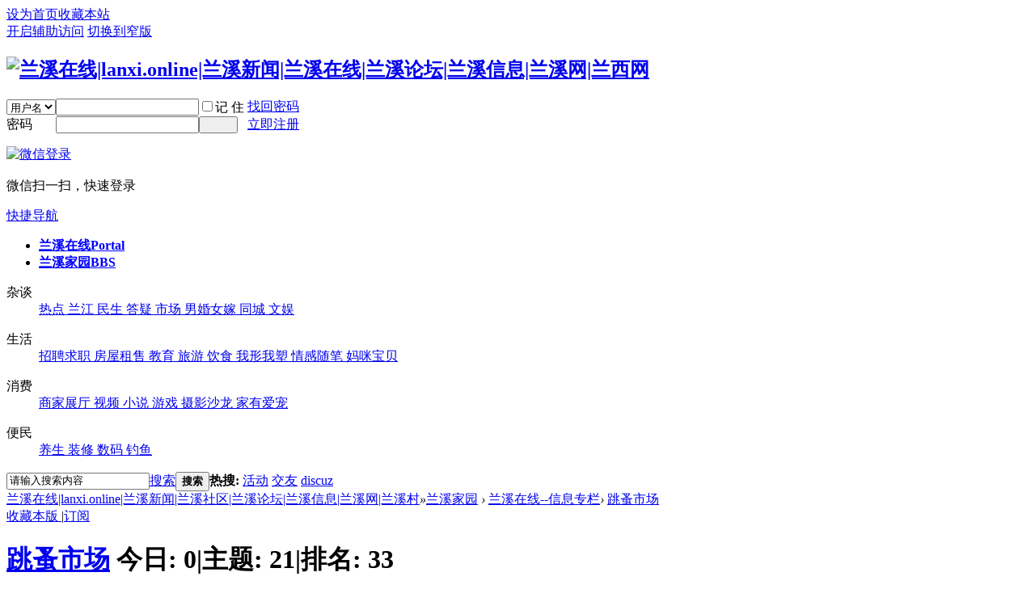

--- FILE ---
content_type: text/html; charset=utf-8
request_url: http://lanxi520.com/forum.php?mod=forumdisplay&fid=44&filter=sortid&sortid=11&searchsort=1&tzbbly_17_55=all&tzbblb_17_55=3&zpszqy_7_55=2&page=1
body_size: 13203
content:
<!DOCTYPE html PUBLIC "-//W3C//DTD XHTML 1.0 Transitional//EN" "http://www.w3.org/TR/xhtml1/DTD/xhtml1-transitional.dtd">
<html xmlns="http://www.w3.org/1999/xhtml">
<head>
<meta http-equiv="Content-Type" content="text/html; charset=utf-8" />
<title>兰溪二手市场，兰溪信息港 -  Powered by Discuz!</title>

<meta name="keywords" content="兰溪二手市场,兰溪跳蚤市场兰溪二手货品,兰溪二手家电" />
<meta name="description" content="兰溪二手市场,兰溪跳蚤市场,兰溪二手货品,兰溪二手家电 " />
<meta name="generator" content="Discuz! X3.4" />
<meta name="author" content="Discuz! Team and Comsenz UI Team" />
<meta name="copyright" content="2001-2017 Comsenz Inc." />
<meta name="MSSmartTagsPreventParsing" content="True" />
<meta http-equiv="MSThemeCompatible" content="Yes" />
<base href="http://lanxi520.com/" /><link rel="stylesheet" type="text/css" href="data/cache/style_8_common.css?BKG" /><link rel="stylesheet" type="text/css" href="data/cache/style_8_forum_forumdisplay.css?BKG" /><script type="text/javascript">var STYLEID = '8', STATICURL = 'static/', IMGDIR = 'template/comiis_snx3deyi/img', VERHASH = 'BKG', charset = 'utf-8', discuz_uid = '0', cookiepre = '6goi_2132_', cookiedomain = '', cookiepath = '/', showusercard = '1', attackevasive = '0', disallowfloat = 'newthread', creditnotice = '1|威望|,2|金钱|,3|贡献|', defaultstyle = '', REPORTURL = 'aHR0cDovL2xhbnhpNTIwLmNvbS9mb3J1bS5waHA/bW9kPWZvcnVtZGlzcGxheSZmaWQ9NDQmZmlsdGVyPXNvcnRpZCZzb3J0aWQ9MTEmc2VhcmNoc29ydD0xJnR6YmJseV8xN181NT1hbGwmdHpiYmxiXzE3XzU1PTMmenBzenF5XzdfNTU9MiZwYWdlPTE=', SITEURL = 'http://lanxi520.com/', JSPATH = 'static/js/', CSSPATH = 'data/cache/style_', DYNAMICURL = '';</script>
<script src="static/js/common.js?BKG" type="text/javascript"></script>
<meta name="application-name" content="兰溪在线|lanxi.online|兰溪新闻|兰溪社区|兰溪论坛|兰溪信息|兰溪网|兰溪村" />
<meta name="msapplication-tooltip" content="兰溪在线|lanxi.online|兰溪新闻|兰溪社区|兰溪论坛|兰溪信息|兰溪网|兰溪村" />
<meta name="msapplication-task" content="name=兰溪在线;action-uri=http://lanxi520.com/portal.php;icon-uri=http://lanxi520.com/template/comiis_snx3deyi/img/portal.ico" /><meta name="msapplication-task" content="name=兰溪家园;action-uri=http://lanxi520.com/forum.php;icon-uri=http://lanxi520.com/template/comiis_snx3deyi/img/bbs.ico" />
<meta name="msapplication-task" content="name=动态;action-uri=http://lanxi520.com/home.php;icon-uri=http://lanxi520.com/template/comiis_snx3deyi/img/home.ico" /><link rel="archives" title="兰溪在线|lanxi.online|兰溪新闻|兰溪社区|兰溪论坛|兰溪信息|兰溪网|兰溪村" href="http://lanxi520.com/archiver/" />
<link rel="alternate" type="application/rss+xml" title="兰溪在线|lanxi.online|兰溪新闻|兰溪社区|兰溪论坛|兰溪信息|兰溪网|兰溪村 - 兰溪二手市场，兰溪信息港" href="http://lanxi520.com/forum.php?mod=rss&fid=44&amp;auth=0" />
<link rel="stylesheet" id="css_widthauto" type="text/css" href="data/cache/style_8_widthauto.css?BKG" />
<script type="text/javascript">HTMLNODE.className += ' widthauto'</script>
<script src="static/js/forum.js?BKG" type="text/javascript"></script>
</head>

<body id="nv_forum" class="pg_forumdisplay" onkeydown="if(event.keyCode==27) return false;">
<div id="append_parent"></div><div id="ajaxwaitid"></div>
<div id="toptb" class="cl comiis_toptb">
<div class="wp">
<div class="z"><a href="javascript:;"  onclick="setHomepage('http://www.lanxi.online/');">设为首页</a><a href="http://www.lanxi.online/"  onclick="addFavorite(this.href, '兰溪在线|lanxi.online|兰溪新闻|兰溪社区|兰溪论坛|兰溪信息|兰溪网|兰溪村');return false;">收藏本站</a></div>
<div class="y">
<a id="switchblind" href="javascript:;" onclick="toggleBlind(this)" title="开启辅助访问" class="switchblind">开启辅助访问</a>
<a href="javascript:;" id="switchwidth" onclick="widthauto(this)" title="切换到窄版" class="switchwidth">切换到窄版</a>
</div>
</div>
</div>

<div id="hd">
<div class="wp vjem">
<div class="hdc cl"><h2><a href="./" title="兰溪在线|lanxi.online|兰溪新闻|兰溪社区|兰溪论坛|兰溪信息|兰溪网|兰溪村"><img src="template/comiis_snx3deyi/img/logo.png" alt="兰溪在线|lanxi.online|兰溪新闻|兰溪在线|兰溪论坛|兰溪信息|兰溪网|兰西网" border="0" /></a></h2><script src="static/js/logging.js?BKG" type="text/javascript"></script>
<form method="post" autocomplete="off" id="lsform" action="member.php?mod=logging&amp;action=login&amp;loginsubmit=yes&amp;infloat=yes&amp;lssubmit=yes" onsubmit="return lsSubmit();">
<div class="fastlg cl">
<span id="return_ls" style="display:none"></span>
<div class="y pns">
<table cellspacing="0" cellpadding="0">
<tr>
<td>
<span class="ftid">
<select name="fastloginfield" id="ls_fastloginfield" width="40" tabindex="900">
<option value="username">用户名</option>
<option value="email">Email</option>
</select>
</span>
<script type="text/javascript">simulateSelect('ls_fastloginfield')</script>
</td>
<td><input type="text" name="username" id="ls_username" autocomplete="off" class="px vm" tabindex="901" /></td>
<td class="fastlg_l"><label for="ls_cookietime"><input type="checkbox" name="cookietime" id="ls_cookietime" class="pc" value="2592000" tabindex="903" />记 住</label></td>
<td>&nbsp;<a href="javascript:;" onclick="showWindow('login', 'member.php?mod=logging&action=login&viewlostpw=1')">找回密码</a></td>
</tr>
<tr>
<td><label for="ls_password" class="z psw_w">密码</label></td>
<td><input type="password" name="password" id="ls_password" class="px vm" autocomplete="off" tabindex="902" /></td>
<td class="fastlg_l"><button type="submit" class="pn vm comiis_dlan" tabindex="904" style="width: 48px;"><em>&nbsp;&nbsp;&nbsp;&nbsp;</em></button></td>
<td>&nbsp;<a href="member.php?mod=register" class="xi2">立即注册</a></td>
</tr>
</table>
<input type="hidden" name="quickforward" value="yes" />
<input type="hidden" name="handlekey" value="ls" />
</div>

<div class="fastlg_fm nxzk y" style="margin-right:10px;padding-right:10px">
<p><a href="plugin.php?id=comiis_weixin&amp;mod=wxlogin&amp;inajax=1" onclick="showWindow('comiis_wxlogin', this.href, 'get', 0);"><img src="source/plugin/comiis_weixin/style/wechat_login.png" alt="微信登录" class="vm"></a></p>
<p class="hm xg1" style="padding-top:2px;">微信扫一扫，快速登录</p>
</div>
</div>
</form>

</div>
<div style="clear:both;"></div>
<div id="nv" class="comiis_nv">
<a href="javascript:;" id="qmenu" onmouseover="delayShow(this, function () {showMenu({'ctrlid':'qmenu','pos':'34!','ctrlclass':'a','duration':2});showForummenu(44);})">快捷导航</a>
<ul><li id="mn_portal" ><a href="portal.php" hidefocus="true" title="Portal"   style="font-weight: bold;color: blue">兰溪在线<span>Portal</span></a></li><li class="a" id="mn_forum" ><a href="forum.php" hidefocus="true" title="BBS"   style="font-weight: bold;color: blue">兰溪家园<span>BBS</span></a></li></ul>
</div>
<div id="mu" class="cl">
</div>
<div id="colNav">
  <div class="colNav cf">
<dl class="navTalk">
  <dt>杂谈</dt>
  <dd><a 
  href="forum-2-1.html" target="_blank"><span>热点</span> </a><a 
  href="forum-41-1.html" target="_blank"><span>兰江</span> </a><a 
  href="forum-42-1.html" target="_blank"><span>民生</span> </a><a 
  href="forum-43-1.html" target="_blank"><span>答疑</span> </a><a 
  href="forum-44-1.html" target="_blank"><span>市场</span> </a><a 
  href="forum-48-1.html" target="_blank"><span>男婚女嫁</span> </a><a 
  href="forum-50-1.html" target="_blank"><span>同城</span> </a><a 
  href="forum-53-1.html" target="_blank"><span>文娱</span></a> </dd>
</dl>
<dl class="navShopping">
  <dt>生活</dt>
  <dd><a 
  href="forum-45-1.html" target="_blank"><span>招聘求职</span> </a><a 
  href="forum-46-1.html" target="_blank"><span>房屋租售</span> </a><a 
  href="forum-57-1.html" target="_blank"><span>教育</span> </a><a 
  href="forum-56-1.html" target="_blank"><span>旅游</span> </a><a 
  href="forum-54-1.html" target="_blank"><span>饮食</span> </a><a 
  href="forum-52-1.html" target="_blank"><span>我形我塑</span> </a><a 
  href="forum-51-1.html" target="_blank"><span>情感随笔</span> </a><a 
  href="forum-55-1.html" target="_blank"><span>妈咪宝贝</span></a> </dd>
</dl>
<dl class="navLife">
  <dt>消费</dt>
  <dd><a 
  href="forum-47-1.html" target="_blank"><span>商家展厅</span> </a><a 
  href="forum-61-1.html" target="_blank"><span>视频</span> </a><a 
  href="forum-62-1.html" target="_blank"><span>小说</span> </a><a 
  href="forum-63-1.html" target="_blank"><span>游戏</span> </a><a 
  href="forum-64-1.html" target="_blank"><span>摄影沙龙</span> </a><a 
  href="forum-65-1.html" target="_blank"><span>家有爱宠</span> </a> </dd>
</dl>
<dl class="navService">
  <dt>便民</dt>
  <dd><a 
  href="forum-49-1.html" target="_blank"><span>养生</span> </a><a 
  href="forum-58-1.html" target="_blank"><span>装修</span> </a><a 
  href="forum-59-1.html" target="_blank"><span>数码</span> </a><a 
  href="forum-66-1.html" target="_blank"><span>钓鱼</span> </a>
  </dd>
</dl>
  </div>
</div>
<div style="clear:both;"></div><div id="scbar" class="cl">
<form id="scbar_form" method="post" autocomplete="off" onsubmit="searchFocus($('scbar_txt'))" action="search.php?searchsubmit=yes" target="_blank">
<input type="hidden" name="mod" id="scbar_mod" value="search" />
<input type="hidden" name="formhash" value="09e8582d" />
<input type="hidden" name="srchtype" value="title" />
<input type="hidden" name="srhfid" value="44" />
<input type="hidden" name="srhlocality" value="forum::forumdisplay" />
<table cellspacing="0" cellpadding="0">
<tr>
<td class="scbar_icon_td"></td>
<td class="scbar_txt_td"><input type="text" name="srchtxt" id="scbar_txt" value="请输入搜索内容" autocomplete="off" x-webkit-speech speech /></td>
<td class="scbar_type_td"><a href="javascript:;" id="scbar_type" class="xg1" onclick="showMenu(this.id)" hidefocus="true">搜索</a></td>
<td class="scbar_btn_td"><button type="submit" name="searchsubmit" id="scbar_btn" sc="1" class="pn pnc" value="true"><strong class="xi2">搜索</strong></button></td>
<td class="scbar_hot_td">
<div id="scbar_hot">
<strong class="xw1">热搜: </strong>

<a href="search.php?mod=forum&amp;srchtxt=%E6%B4%BB%E5%8A%A8&amp;formhash=09e8582d&amp;searchsubmit=true&amp;source=hotsearch" target="_blank" class="xi2" sc="1">活动</a>



<a href="search.php?mod=forum&amp;srchtxt=%E4%BA%A4%E5%8F%8B&amp;formhash=09e8582d&amp;searchsubmit=true&amp;source=hotsearch" target="_blank" class="xi2" sc="1">交友</a>



<a href="search.php?mod=forum&amp;srchtxt=discuz&amp;formhash=09e8582d&amp;searchsubmit=true&amp;source=hotsearch" target="_blank" class="xi2" sc="1">discuz</a>

</div>
</td>
</tr>
</table>
</form>
</div>
<ul id="scbar_type_menu" class="p_pop" style="display: none;"><li><a href="javascript:;" rel="curforum" fid="44" >本版</a></li><li><a href="javascript:;" rel="article">文章</a></li><li><a href="javascript:;" rel="forum" class="curtype">帖子</a></li><li><a href="javascript:;" rel="user">用户</a></li></ul>
<script type="text/javascript">
initSearchmenu('scbar', '');
</script>
</div>
</div>

<link rel="stylesheet" type="text/css" href="template/comiis_app/comiis/comiis_flxx/comiis_pcflxx.css" />
<script>
(function(){
    var bp = document.createElement('script');
    var curProtocol = window.location.protocol.split(':')[0];
    if (curProtocol === 'https') {
        bp.src = 'https://zz.bdstatic.com/linksubmit/push.js';        
    }
    else {
        bp.src = 'http://push.zhanzhang.baidu.com/push.js';
    }
    var s = document.getElementsByTagName("script")[0];
    s.parentNode.insertBefore(bp, s);
})();
</script>

<div id="wp" class="wp">
<style id="diy_style" type="text/css"></style>
<!--[diy=diynavtop]--><div id="diynavtop" class="area"></div><!--[/diy]-->
<div id="pt" class="bm cl">
<div class="z">
<a href="./" class="nvhm" title="首页">兰溪在线|lanxi.online|兰溪新闻|兰溪社区|兰溪论坛|兰溪信息|兰溪网|兰溪村</a><em>&raquo;</em><a href="forum.php">兰溪家园</a> <em>&rsaquo;</em> <a href="forum.php?gid=36">兰溪在线--信息专栏</a><em>&rsaquo;</em> <a href="forum-44-1.html">跳蚤市场</a></div>
</div><div class="wp">
<!--[diy=diy1]--><div id="diy1" class="area"></div><!--[/diy]-->
</div>
<div class="boardnavl">
<DIV class="comiis_width">
<DIV class="comiis_rk">
<DIV class="comiis_lp">
<div id="ct" class="wp cl xilm">
<div class="mn">
<div class="bm bml pbn">
<div class="bm_h cl">
<span class="y">
<a href="home.php?mod=spacecp&amp;ac=favorite&amp;type=forum&amp;id=44&amp;handlekey=favoriteforum" id="a_favorite" class="fa_fav" onclick="showWindow(this.id, this.href, 'get', 0);">收藏本版 <strong class="xi1" id="number_favorite"  style="display:none;">(<span id="number_favorite_num">0</span>)</strong></a>
<span class="pipe">|</span><a href="forum.php?mod=rss&amp;fid=44&amp;auth=0" class="fa_rss" target="_blank" title="RSS">订阅</a></span>
<h1 class="xs2">
<a href="forum-44-1.html">跳蚤市场</a>
<span class="xs1 xw0 i">今日: <strong class="xi1">0</strong><span class="pipe">|</span>主题: <strong class="xi1">21</strong><span class="pipe">|</span>排名: <strong class="xi1" title="上次排名:33">33</strong><b class="ico_increase">&nbsp;</b></span></h1>
</div>
</div>
<div class="drag">
<!--[diy=diy4]--><div id="diy4" class="area"></div><!--[/diy]-->
</div>
<div id="pgt" class="bm bw0 pgs cl">
<span id="fd_page_top"></span>
<span class="pgb y"  ><a href="forum.php">返&nbsp;回</a></span>
<a href="javascript:;" id="newspecial" onmouseover="$('newspecial').id = 'newspecialtmp';this.id = 'newspecial';showMenu({'ctrlid':this.id})" onclick="location.href='forum.php?mod=post&action=newthread&fid=44';return false;" title="发新帖"><img src="template/comiis_snx3deyi/img/pn_post.png" alt="发新帖" /></a></div>
<ul id="thread_types" class="ttp bm cl">
<li id="ttp_all" ><a href="forum.php?mod=forumdisplay&amp;fid=44&amp;filter=sortall&amp;sortall=1">全部</a></li>
<li class="xw1 a"><a href="forum-44-1.html">跳蚤市场<span class="xg1 num">1</span></a></li>
</ul>
<script type="text/javascript">showTypes('thread_types');</script>
<div id="threadlist" class="tl bm bmw">
<script type="text/javascript">
var forum_optionlist = '<?xml version="1.0" encoding="utf-8"?><forum_optionlist><s106><stitle>宝贝图片</stitle><stype>image</stype><sunit></sunit><sidentifier>tzbbtp_17_55</sidentifier><sdescription></sdescription><spermprompt></spermprompt><srequired>1</srequired><sunchangeable>0</sunchangeable><ssearch>0</ssearch><ssubjectshow>1</ssubjectshow><sexpiration>0</sexpiration><sprotect>false</sprotect><smaxwidth>0</smaxwidth><smaxheight>0</smaxheight><sinputsize></sinputsize><schoices></schoices></s106><s110><stitle>宝贝类别</stitle><stype>select</stype><sunit></sunit><sidentifier>tzbblb_17_55</sidentifier><sdescription></sdescription><spermprompt></spermprompt><srequired>1</srequired><sunchangeable>0</sunchangeable><ssearch>2</ssearch><ssubjectshow>1</ssubjectshow><sexpiration>0</sexpiration><sprotect><susergroup></susergroup><sverify></sverify></sprotect><schoices><s1><scontent>手机及配件</scontent><sfoptionid>0</sfoptionid><scount>1</scount><slevel>1</slevel><soptionid>1</soptionid></s1><s2><scontent>手机号码</scontent><sfoptionid>0</sfoptionid><scount>1</scount><slevel>1</slevel><soptionid>2</soptionid></s2><s3><scontent>电脑转让</scontent><sfoptionid>0</sfoptionid><scount>1</scount><slevel>1</slevel><soptionid>3</soptionid></s3><s4><scontent>数码产品</scontent><sfoptionid>0</sfoptionid><scount>1</scount><slevel>1</slevel><soptionid>4</soptionid></s4><s5><scontent>家具</scontent><sfoptionid>0</sfoptionid><scount>1</scount><slevel>1</slevel><soptionid>5</soptionid></s5><s6><scontent>家用电器</scontent><sfoptionid>0</sfoptionid><scount>1</scount><slevel>1</slevel><soptionid>6</soptionid></s6><s7><scontent>日常用品</scontent><sfoptionid>0</sfoptionid><scount>1</scount><slevel>1</slevel><soptionid>7</soptionid></s7><s8><scontent>办公经营设备</scontent><sfoptionid>0</sfoptionid><scount>1</scount><slevel>1</slevel><soptionid>8</soptionid></s8><s9><scontent>收藏品/工艺品</scontent><sfoptionid>0</sfoptionid><scount>1</scount><slevel>1</slevel><soptionid>9</soptionid></s9><s10><scontent>服装/配饰/鞋包</scontent><sfoptionid>0</sfoptionid><scount>1</scount><slevel>1</slevel><soptionid>10</soptionid></s10><s11><scontent>母婴/玩具</scontent><sfoptionid>0</sfoptionid><scount>1</scount><slevel>1</slevel><soptionid>11</soptionid></s11><s12><scontent>运动/图书/乐器</scontent><sfoptionid>0</sfoptionid><scount>1</scount><slevel>1</slevel><soptionid>12</soptionid></s12><s13><scontent>门票</scontent><sfoptionid>0</sfoptionid><scount>1</scount><slevel>1</slevel><soptionid>13</soptionid></s13><s14><scontent>卡券</scontent><sfoptionid>0</sfoptionid><scount>1</scount><slevel>1</slevel><soptionid>14</soptionid></s14><s15><scontent>工业设备</scontent><sfoptionid>0</sfoptionid><scount>1</scount><slevel>1</slevel><soptionid>15</soptionid></s15><s16><scontent>物品回收</scontent><sfoptionid>0</sfoptionid><scount>1</scount><slevel>1</slevel><soptionid>16</soptionid></s16><s17><scontent>设备租赁</scontent><sfoptionid>0</sfoptionid><scount>1</scount><slevel>1</slevel><soptionid>17</soptionid></s17></schoices><sinputsize>108</sinputsize></s110><s109><stitle>宝贝价格</stitle><stype>text</stype><sunit>元</sunit><sidentifier>tzbbjg_17_55</sidentifier><sdescription></sdescription><spermprompt></spermprompt><srequired>1</srequired><sunchangeable>0</sunchangeable><ssearch>0</ssearch><ssubjectshow>1</ssubjectshow><sexpiration>0</sexpiration><sprotect><sstatus>0</sstatus><susergroup></susergroup><sverify></sverify></sprotect><smaxlength>0</smaxlength><sinputsize></sinputsize><sdefaultvalue>请输入数字，如：1000</sdefaultvalue><sprofile></sprofile><schoices></schoices></s109><s108><stitle>宝贝成色</stitle><stype>select</stype><sunit></sunit><sidentifier>tzbbcs_17_55</sidentifier><sdescription></sdescription><spermprompt></spermprompt><srequired>1</srequired><sunchangeable>0</sunchangeable><ssearch>2</ssearch><ssubjectshow>1</ssubjectshow><sexpiration>0</sexpiration><sprotect><susergroup></susergroup><sverify></sverify></sprotect><schoices><s1><scontent>全新</scontent><sfoptionid>0</sfoptionid><scount>1</scount><slevel>1</slevel><soptionid>1</soptionid></s1><s2><scontent>95成新</scontent><sfoptionid>0</sfoptionid><scount>1</scount><slevel>1</slevel><soptionid>2</soptionid></s2><s3><scontent>9成新</scontent><sfoptionid>0</sfoptionid><scount>1</scount><slevel>1</slevel><soptionid>3</soptionid></s3><s4><scontent>85成新</scontent><sfoptionid>0</sfoptionid><scount>1</scount><slevel>1</slevel><soptionid>4</soptionid></s4><s5><scontent>8成新</scontent><sfoptionid>0</sfoptionid><scount>1</scount><slevel>1</slevel><soptionid>5</soptionid></s5><s6><scontent>75成新</scontent><sfoptionid>0</sfoptionid><scount>1</scount><slevel>1</slevel><soptionid>6</soptionid></s6><s7><scontent>7成新以下</scontent><sfoptionid>0</sfoptionid><scount>1</scount><slevel>1</slevel><soptionid>7</soptionid></s7></schoices><sinputsize>108</sinputsize></s108><s104><stitle>宝贝来源</stitle><stype>select</stype><sunit></sunit><sidentifier>tzbbly_17_55</sidentifier><sdescription></sdescription><spermprompt></spermprompt><srequired>1</srequired><sunchangeable>0</sunchangeable><ssearch>2</ssearch><ssubjectshow>1</ssubjectshow><sexpiration>0</sexpiration><sprotect><susergroup></susergroup><sverify></sverify></sprotect><schoices><s1><scontent>个人</scontent><sfoptionid>0</sfoptionid><scount>1</scount><slevel>1</slevel><soptionid>1</soptionid></s1><s2><scontent>商家</scontent><sfoptionid>0</sfoptionid><scount>1</scount><slevel>1</slevel><soptionid>2</soptionid></s2></schoices><sinputsize>108</sinputsize></s104><s105><stitle>交易方式</stitle><stype>select</stype><sunit></sunit><sidentifier>tzjyfs_17_55</sidentifier><sdescription></sdescription><spermprompt></spermprompt><srequired>1</srequired><sunchangeable>0</sunchangeable><ssearch>2</ssearch><ssubjectshow>1</ssubjectshow><sexpiration>0</sexpiration><sprotect><susergroup></susergroup><sverify></sverify></sprotect><schoices><s1><scontent>当面交易</scontent><sfoptionid>0</sfoptionid><scount>1</scount><slevel>1</slevel><soptionid>1</soptionid></s1><s2><scontent>快递交易</scontent><sfoptionid>0</sfoptionid><scount>1</scount><slevel>1</slevel><soptionid>2</soptionid></s2><s3><scontent>送货上门</scontent><sfoptionid>0</sfoptionid><scount>1</scount><slevel>1</slevel><soptionid>3</soptionid></s3></schoices><sinputsize>108</sinputsize></s105><s107><stitle>物品详情</stitle><stype>textarea</stype><sunit></sunit><sidentifier>tzwpxq_17_55</sidentifier><sdescription></sdescription><spermprompt></spermprompt><srequired>1</srequired><sunchangeable>0</sunchangeable><ssearch>0</ssearch><ssubjectshow>1</ssubjectshow><sexpiration>0</sexpiration><sprotect>false</sprotect><smaxlength>0</smaxlength><srowsize>5</srowsize><scolsize>50</scolsize><sdefaultvalue></sdefaultvalue><schoices></schoices></s107><s111><stitle>所在区域</stitle><stype>select</stype><sunit></sunit><sidentifier>zpszqy_7_55</sidentifier><sdescription></sdescription><spermprompt></spermprompt><srequired>1</srequired><sunchangeable>0</sunchangeable><ssearch>2</ssearch><ssubjectshow>1</ssubjectshow><sexpiration>0</sexpiration><sprotect><susergroup></susergroup><sverify></sverify></sprotect><schoices><s1><scontent>市区及郊区</scontent><sfoptionid>0</sfoptionid><scount>1</scount><slevel>2</slevel><soptionid>1</soptionid></s1><s2><scontent>兰溪北向</scontent><sfoptionid>0</sfoptionid><scount>1</scount><slevel>2</slevel><soptionid>2</soptionid></s2><s3><scontent>兰溪西向</scontent><sfoptionid>0</sfoptionid><scount>1</scount><slevel>2</slevel><soptionid>3</soptionid></s3><s4><scontent>其它市</scontent><sfoptionid>0</sfoptionid><scount>1</scount><slevel>2</slevel><soptionid>4</soptionid></s4><s1.1><scontent>兰江街道</scontent><sfoptionid>1</sfoptionid><scount>2</scount><slevel>1</slevel><soptionid>1.1</soptionid></s1.1><s1.2><scontent>云山街道</scontent><sfoptionid>1</sfoptionid><scount>2</scount><slevel>1</slevel><soptionid>1.2</soptionid></s1.2><s1.3><scontent>永昌街道</scontent><sfoptionid>1</sfoptionid><scount>2</scount><slevel>1</slevel><soptionid>1.3</soptionid></s1.3><s1.4><scontent>赤溪街道</scontent><sfoptionid>1</sfoptionid><scount>2</scount><slevel>1</slevel><soptionid>1.4</soptionid></s1.4><s1.5><scontent>女埠街道</scontent><sfoptionid>1</sfoptionid><scount>2</scount><slevel>1</slevel><soptionid>1.5</soptionid></s1.5><s1.6><scontent>上华街道</scontent><sfoptionid>1</sfoptionid><scount>2</scount><slevel>1</slevel><soptionid>1.6</soptionid></s1.6><s1.7><scontent>灵洞乡</scontent><sfoptionid>1</sfoptionid><scount>2</scount><slevel>1</slevel><soptionid>1.7</soptionid></s1.7><s2.1><scontent>香溪镇</scontent><sfoptionid>2</sfoptionid><scount>2</scount><slevel>1</slevel><soptionid>2.1</soptionid></s2.1><s2.2><scontent>马涧镇</scontent><sfoptionid>2</sfoptionid><scount>2</scount><slevel>1</slevel><soptionid>2.2</soptionid></s2.2><s2.3><scontent>梅江镇</scontent><sfoptionid>2</sfoptionid><scount>2</scount><slevel>1</slevel><soptionid>2.3</soptionid></s2.3><s2.4><scontent>横溪镇</scontent><sfoptionid>2</sfoptionid><scount>2</scount><slevel>1</slevel><soptionid>2.4</soptionid></s2.4><s2.5><scontent>柏社乡</scontent><sfoptionid>2</sfoptionid><scount>2</scount><slevel>1</slevel><soptionid>2.5</soptionid></s2.5><s2.6><scontent>其他</scontent><sfoptionid>2</sfoptionid><scount>2</scount><slevel>1</slevel><soptionid>2.6</soptionid></s2.6><s3.1><scontent>游埠镇</scontent><sfoptionid>3</sfoptionid><scount>2</scount><slevel>1</slevel><soptionid>3.1</soptionid></s3.1><s3.2><scontent>诸葛镇</scontent><sfoptionid>3</sfoptionid><scount>2</scount><slevel>1</slevel><soptionid>3.2</soptionid></s3.2><s3.3><scontent>黄店镇</scontent><sfoptionid>3</sfoptionid><scount>2</scount><slevel>1</slevel><soptionid>3.3</soptionid></s3.3><s3.4><scontent>水亭乡</scontent><sfoptionid>3</sfoptionid><scount>2</scount><slevel>1</slevel><soptionid>3.4</soptionid></s3.4><s3.5><scontent>其他</scontent><sfoptionid>3</sfoptionid><scount>2</scount><slevel>1</slevel><soptionid>3.5</soptionid></s3.5><s4.1><scontent>金华内</scontent><sfoptionid>4</sfoptionid><scount>2</scount><slevel>1</slevel><soptionid>4.1</soptionid></s4.1><s4.2><scontent>省内</scontent><sfoptionid>4</sfoptionid><scount>2</scount><slevel>1</slevel><soptionid>4.2</soptionid></s4.2><s4.3><scontent>省外</scontent><sfoptionid>4</sfoptionid><scount>2</scount><slevel>1</slevel><soptionid>4.3</soptionid></s4.3></schoices><sinputsize>108</sinputsize></s111><s113><stitle>联系人</stitle><stype>text</stype><sunit></sunit><sidentifier>cslxr_7_55</sidentifier><sdescription></sdescription><spermprompt></spermprompt><srequired>1</srequired><sunchangeable>0</sunchangeable><ssearch>0</ssearch><ssubjectshow>1</ssubjectshow><sexpiration>0</sexpiration><sprotect>false</sprotect><smaxlength>0</smaxlength><sinputsize></sinputsize><sdefaultvalue></sdefaultvalue><sprofile></sprofile><schoices></schoices></s113><s112><stitle>联系电话</stitle><stype>text</stype><sunit></sunit><sidentifier>cslxdh_7_55</sidentifier><sdescription></sdescription><spermprompt></spermprompt><srequired>1</srequired><sunchangeable>0</sunchangeable><ssearch>0</ssearch><ssubjectshow>1</ssubjectshow><sexpiration>0</sexpiration><sprotect><sstatus>0</sstatus><smode>2</smode><susergroup></susergroup><sverify></sverify></sprotect><smaxlength>0</smaxlength><sinputsize></sinputsize><sdefaultvalue></sdefaultvalue><sprofile></sprofile><schoices></schoices></s112></forum_optionlist>';
</script>
<script src="static/js/threadsort.js?BKG" type="text/javascript"></script>                                                                                                                                  <div>
    <div class="ptn pbn mbm bbs">
    <table id="fontsearch" class="tsm cl">
         
<tr>
<th width="8%">宝贝类别:</th>
            <td>
                <ul class="cl">
                    <li><a href="forum.php?mod=forumdisplay&amp;fid=44&amp;filter=sortid&amp;sortid=11&amp;searchsort=1&amp;tzbblb_17_55=all&amp;tzbbly_17_55=all&amp;zpszqy_7_55=2&amp;page=1" class="xi2">不限</a></li>

<li><a href="forum.php?mod=forumdisplay&amp;fid=44&amp;filter=sortid&amp;sortid=11&amp;searchsort=1&amp;tzbblb_17_55=1&amp;tzbbly_17_55=all&amp;zpszqy_7_55=2&amp;page=1" class="xi2">手机及配件</a></li>

<li><a href="forum.php?mod=forumdisplay&amp;fid=44&amp;filter=sortid&amp;sortid=11&amp;searchsort=1&amp;tzbblb_17_55=2&amp;tzbbly_17_55=all&amp;zpszqy_7_55=2&amp;page=1" class="xi2">手机号码</a></li>

<li class="a"><a href="forum.php?mod=forumdisplay&amp;fid=44&amp;filter=sortid&amp;sortid=11&amp;searchsort=1&amp;tzbblb_17_55=3&amp;tzbbly_17_55=all&amp;zpszqy_7_55=2&amp;page=1" class="xi2">电脑转让</a></li>

<li><a href="forum.php?mod=forumdisplay&amp;fid=44&amp;filter=sortid&amp;sortid=11&amp;searchsort=1&amp;tzbblb_17_55=4&amp;tzbbly_17_55=all&amp;zpszqy_7_55=2&amp;page=1" class="xi2">数码产品</a></li>

<li><a href="forum.php?mod=forumdisplay&amp;fid=44&amp;filter=sortid&amp;sortid=11&amp;searchsort=1&amp;tzbblb_17_55=5&amp;tzbbly_17_55=all&amp;zpszqy_7_55=2&amp;page=1" class="xi2">家具</a></li>

<li><a href="forum.php?mod=forumdisplay&amp;fid=44&amp;filter=sortid&amp;sortid=11&amp;searchsort=1&amp;tzbblb_17_55=6&amp;tzbbly_17_55=all&amp;zpszqy_7_55=2&amp;page=1" class="xi2">家用电器</a></li>

<li><a href="forum.php?mod=forumdisplay&amp;fid=44&amp;filter=sortid&amp;sortid=11&amp;searchsort=1&amp;tzbblb_17_55=7&amp;tzbbly_17_55=all&amp;zpszqy_7_55=2&amp;page=1" class="xi2">日常用品</a></li>

<li><a href="forum.php?mod=forumdisplay&amp;fid=44&amp;filter=sortid&amp;sortid=11&amp;searchsort=1&amp;tzbblb_17_55=8&amp;tzbbly_17_55=all&amp;zpszqy_7_55=2&amp;page=1" class="xi2">办公经营设备</a></li>

<li><a href="forum.php?mod=forumdisplay&amp;fid=44&amp;filter=sortid&amp;sortid=11&amp;searchsort=1&amp;tzbblb_17_55=9&amp;tzbbly_17_55=all&amp;zpszqy_7_55=2&amp;page=1" class="xi2">收藏品/工艺品</a></li>

<li><a href="forum.php?mod=forumdisplay&amp;fid=44&amp;filter=sortid&amp;sortid=11&amp;searchsort=1&amp;tzbblb_17_55=10&amp;tzbbly_17_55=all&amp;zpszqy_7_55=2&amp;page=1" class="xi2">服装/配饰/鞋包</a></li>

<li><a href="forum.php?mod=forumdisplay&amp;fid=44&amp;filter=sortid&amp;sortid=11&amp;searchsort=1&amp;tzbblb_17_55=11&amp;tzbbly_17_55=all&amp;zpszqy_7_55=2&amp;page=1" class="xi2">母婴/玩具</a></li>

<li><a href="forum.php?mod=forumdisplay&amp;fid=44&amp;filter=sortid&amp;sortid=11&amp;searchsort=1&amp;tzbblb_17_55=12&amp;tzbbly_17_55=all&amp;zpszqy_7_55=2&amp;page=1" class="xi2">运动/图书/乐器</a></li>

<li><a href="forum.php?mod=forumdisplay&amp;fid=44&amp;filter=sortid&amp;sortid=11&amp;searchsort=1&amp;tzbblb_17_55=13&amp;tzbbly_17_55=all&amp;zpszqy_7_55=2&amp;page=1" class="xi2">门票</a></li>

<li><a href="forum.php?mod=forumdisplay&amp;fid=44&amp;filter=sortid&amp;sortid=11&amp;searchsort=1&amp;tzbblb_17_55=14&amp;tzbbly_17_55=all&amp;zpszqy_7_55=2&amp;page=1" class="xi2">卡券</a></li>

<li><a href="forum.php?mod=forumdisplay&amp;fid=44&amp;filter=sortid&amp;sortid=11&amp;searchsort=1&amp;tzbblb_17_55=15&amp;tzbbly_17_55=all&amp;zpszqy_7_55=2&amp;page=1" class="xi2">工业设备</a></li>

<li><a href="forum.php?mod=forumdisplay&amp;fid=44&amp;filter=sortid&amp;sortid=11&amp;searchsort=1&amp;tzbblb_17_55=16&amp;tzbbly_17_55=all&amp;zpszqy_7_55=2&amp;page=1" class="xi2">物品回收</a></li>

<li><a href="forum.php?mod=forumdisplay&amp;fid=44&amp;filter=sortid&amp;sortid=11&amp;searchsort=1&amp;tzbblb_17_55=17&amp;tzbbly_17_55=all&amp;zpszqy_7_55=2&amp;page=1" class="xi2">设备租赁</a></li>

                </ul>
            </td>
</tr>

<tr>
<th width="8%">宝贝成色:</th>
            <td>
                <ul class="cl">
                    <li><a href="forum.php?mod=forumdisplay&amp;fid=44&amp;filter=sortid&amp;sortid=11&amp;searchsort=1&amp;tzbbcs_17_55=all&amp;tzbbly_17_55=all&amp;tzbblb_17_55=3&amp;zpszqy_7_55=2&amp;page=1" class="xi2">不限</a></li>

<li><a href="forum.php?mod=forumdisplay&amp;fid=44&amp;filter=sortid&amp;sortid=11&amp;searchsort=1&amp;tzbbcs_17_55=1&amp;tzbbly_17_55=all&amp;tzbblb_17_55=3&amp;zpszqy_7_55=2&amp;page=1" class="xi2">全新</a></li>

<li><a href="forum.php?mod=forumdisplay&amp;fid=44&amp;filter=sortid&amp;sortid=11&amp;searchsort=1&amp;tzbbcs_17_55=2&amp;tzbbly_17_55=all&amp;tzbblb_17_55=3&amp;zpszqy_7_55=2&amp;page=1" class="xi2">95成新</a></li>

<li><a href="forum.php?mod=forumdisplay&amp;fid=44&amp;filter=sortid&amp;sortid=11&amp;searchsort=1&amp;tzbbcs_17_55=3&amp;tzbbly_17_55=all&amp;tzbblb_17_55=3&amp;zpszqy_7_55=2&amp;page=1" class="xi2">9成新</a></li>

<li><a href="forum.php?mod=forumdisplay&amp;fid=44&amp;filter=sortid&amp;sortid=11&amp;searchsort=1&amp;tzbbcs_17_55=4&amp;tzbbly_17_55=all&amp;tzbblb_17_55=3&amp;zpszqy_7_55=2&amp;page=1" class="xi2">85成新</a></li>

<li><a href="forum.php?mod=forumdisplay&amp;fid=44&amp;filter=sortid&amp;sortid=11&amp;searchsort=1&amp;tzbbcs_17_55=5&amp;tzbbly_17_55=all&amp;tzbblb_17_55=3&amp;zpszqy_7_55=2&amp;page=1" class="xi2">8成新</a></li>

<li><a href="forum.php?mod=forumdisplay&amp;fid=44&amp;filter=sortid&amp;sortid=11&amp;searchsort=1&amp;tzbbcs_17_55=6&amp;tzbbly_17_55=all&amp;tzbblb_17_55=3&amp;zpszqy_7_55=2&amp;page=1" class="xi2">75成新</a></li>

<li><a href="forum.php?mod=forumdisplay&amp;fid=44&amp;filter=sortid&amp;sortid=11&amp;searchsort=1&amp;tzbbcs_17_55=7&amp;tzbbly_17_55=all&amp;tzbblb_17_55=3&amp;zpszqy_7_55=2&amp;page=1" class="xi2">7成新以下</a></li>

                </ul>
            </td>
</tr>

<tr>
<th width="8%">宝贝来源:</th>
            <td>
                <ul class="cl">
                    <li class="a"><a href="forum.php?mod=forumdisplay&amp;fid=44&amp;filter=sortid&amp;sortid=11&amp;searchsort=1&amp;tzbbly_17_55=all&amp;tzbblb_17_55=3&amp;zpszqy_7_55=2&amp;page=1" class="xi2">不限</a></li>

<li><a href="forum.php?mod=forumdisplay&amp;fid=44&amp;filter=sortid&amp;sortid=11&amp;searchsort=1&amp;tzbbly_17_55=1&amp;tzbblb_17_55=3&amp;zpszqy_7_55=2&amp;page=1" class="xi2">个人</a></li>

<li><a href="forum.php?mod=forumdisplay&amp;fid=44&amp;filter=sortid&amp;sortid=11&amp;searchsort=1&amp;tzbbly_17_55=2&amp;tzbblb_17_55=3&amp;zpszqy_7_55=2&amp;page=1" class="xi2">商家</a></li>

                </ul>
            </td>
</tr>

<tr>
<th width="8%">交易方式:</th>
            <td>
                <ul class="cl">
                    <li><a href="forum.php?mod=forumdisplay&amp;fid=44&amp;filter=sortid&amp;sortid=11&amp;searchsort=1&amp;tzjyfs_17_55=all&amp;tzbbly_17_55=all&amp;tzbblb_17_55=3&amp;zpszqy_7_55=2&amp;page=1" class="xi2">不限</a></li>

<li><a href="forum.php?mod=forumdisplay&amp;fid=44&amp;filter=sortid&amp;sortid=11&amp;searchsort=1&amp;tzjyfs_17_55=1&amp;tzbbly_17_55=all&amp;tzbblb_17_55=3&amp;zpszqy_7_55=2&amp;page=1" class="xi2">当面交易</a></li>

<li><a href="forum.php?mod=forumdisplay&amp;fid=44&amp;filter=sortid&amp;sortid=11&amp;searchsort=1&amp;tzjyfs_17_55=2&amp;tzbbly_17_55=all&amp;tzbblb_17_55=3&amp;zpszqy_7_55=2&amp;page=1" class="xi2">快递交易</a></li>

<li><a href="forum.php?mod=forumdisplay&amp;fid=44&amp;filter=sortid&amp;sortid=11&amp;searchsort=1&amp;tzjyfs_17_55=3&amp;tzbbly_17_55=all&amp;tzbblb_17_55=3&amp;zpszqy_7_55=2&amp;page=1" class="xi2">送货上门</a></li>

                </ul>
            </td>
</tr>

<tr>
<th width="8%">所在区域:</th>
            <td>
                <ul class="cl">
                    <li><a href="forum.php?mod=forumdisplay&amp;fid=44&amp;filter=sortid&amp;sortid=11&amp;searchsort=1&amp;zpszqy_7_55=all&amp;tzbbly_17_55=all&amp;tzbblb_17_55=3&amp;page=1" class="xi2">不限</a></li>

<li><a href="forum.php?mod=forumdisplay&amp;fid=44&amp;filter=sortid&amp;sortid=11&amp;searchsort=1&amp;zpszqy_7_55=1&amp;tzbbly_17_55=all&amp;tzbblb_17_55=3&amp;page=1" class="xi2">市区及郊区</a></li>

<li class="a"><a href="forum.php?mod=forumdisplay&amp;fid=44&amp;filter=sortid&amp;sortid=11&amp;searchsort=1&amp;zpszqy_7_55=2&amp;tzbbly_17_55=all&amp;tzbblb_17_55=3&amp;page=1" class="xi2">兰溪北向</a></li>

<li><a href="forum.php?mod=forumdisplay&amp;fid=44&amp;filter=sortid&amp;sortid=11&amp;searchsort=1&amp;zpszqy_7_55=3&amp;tzbbly_17_55=all&amp;tzbblb_17_55=3&amp;page=1" class="xi2">兰溪西向</a></li>

<li><a href="forum.php?mod=forumdisplay&amp;fid=44&amp;filter=sortid&amp;sortid=11&amp;searchsort=1&amp;zpszqy_7_55=4&amp;tzbbly_17_55=all&amp;tzbblb_17_55=3&amp;page=1" class="xi2">其它市</a></li>

</ul><ul class="subtsm cl"><li><a href="forum.php?mod=forumdisplay&amp;fid=44&amp;filter=sortid&amp;sortid=11&amp;searchsort=1&amp;zpszqy_7_55=2.1&amp;tzbbly_17_55=all&amp;tzbblb_17_55=3&amp;page=1" class="xi2">香溪镇</a></li>
<li><a href="forum.php?mod=forumdisplay&amp;fid=44&amp;filter=sortid&amp;sortid=11&amp;searchsort=1&amp;zpszqy_7_55=2.2&amp;tzbbly_17_55=all&amp;tzbblb_17_55=3&amp;page=1" class="xi2">马涧镇</a></li>
<li><a href="forum.php?mod=forumdisplay&amp;fid=44&amp;filter=sortid&amp;sortid=11&amp;searchsort=1&amp;zpszqy_7_55=2.3&amp;tzbbly_17_55=all&amp;tzbblb_17_55=3&amp;page=1" class="xi2">梅江镇</a></li>
<li><a href="forum.php?mod=forumdisplay&amp;fid=44&amp;filter=sortid&amp;sortid=11&amp;searchsort=1&amp;zpszqy_7_55=2.4&amp;tzbbly_17_55=all&amp;tzbblb_17_55=3&amp;page=1" class="xi2">横溪镇</a></li>
<li><a href="forum.php?mod=forumdisplay&amp;fid=44&amp;filter=sortid&amp;sortid=11&amp;searchsort=1&amp;zpszqy_7_55=2.5&amp;tzbbly_17_55=all&amp;tzbblb_17_55=3&amp;page=1" class="xi2">柏社乡</a></li>
<li><a href="forum.php?mod=forumdisplay&amp;fid=44&amp;filter=sortid&amp;sortid=11&amp;searchsort=1&amp;zpszqy_7_55=2.6&amp;tzbbly_17_55=all&amp;tzbblb_17_55=3&amp;page=1" class="xi2">其他</a></li>

</ul><ul>

                </ul>
            </td>
</tr>
    </table>
    </div>
</div>
<div class="th comiis_topinfo">
<table cellspacing="0" cellpadding="0">
<tr>
<th colspan="2">
<div class="tf">
<span id="atarget" onclick="setatarget(1)" class="y" title="在新窗口中打开帖子">新窗</span>
<a id="filter_special" href="javascript:;" class="showmenu xi2" onclick="showMenu(this.id)">全部主题</a>&nbsp;						
<a href="forum.php?mod=forumdisplay&amp;fid=44&amp;filter=lastpost&amp;orderby=lastpost&sortid=11" class="xi2">最新</a>&nbsp;
<a href="forum.php?mod=forumdisplay&amp;fid=44&amp;filter=heat&amp;orderby=heats" class="xi2">热门</a>&nbsp;
<a href="forum.php?mod=forumdisplay&amp;fid=44&amp;filter=hot" class="xi2">热帖</a>&nbsp;
<a href="forum.php?mod=forumdisplay&amp;fid=44&amp;filter=digest&amp;digest=1&sortid=11" class="xi2">精华</a>&nbsp;
<a id="filter_dateline" href="javascript:;" class="showmenu xi2" onclick="showMenu(this.id)">更多</a>&nbsp;
<span id="clearstickthread" style="display: none;">
<span class="pipe">|</span>
<a href="javascript:;" onclick="clearStickThread()" class="xi2" title="显示置顶">显示置顶</a>
</span>
</div>
</th>
<td class="by">作者</td>
<td class="num">回复/查看</td>
<td class="by">最后发表</td>
</tr>
</table>
</div>
<div class="bm_c">
<script type="text/javascript">var lasttime = 1768999597;var listcolspan= '5';</script>
<div id="forumnew" style="display:none"></div>
<form method="post" autocomplete="off" name="moderate" id="moderate" action="forum.php?mod=topicadmin&amp;action=moderate&amp;fid=44&amp;infloat=yes&amp;nopost=yes">
<input type="hidden" name="formhash" value="09e8582d" />
<input type="hidden" name="listextra" value="page%3D1" />
<table summary="forum_44" cellspacing="0" cellpadding="0" id="threadlisttableid">
<tbody id="separatorline" class="emptb"><tr><td class="icn"></td><th></th><td class="by"></td><td class="num"></td><td class="by"></td></tr></tbody>
<tbody class="bw0_all"><tr><th colspan="5"><p class="emp">本版块或指定的范围内尚无主题</p></th></tr></tbody>
</table><!-- end of table "forum_G[fid]" branch 3/3 -->
</form>
</div>
</div>

<div class="bm bw0 pgs cl">
<span id="fd_page_bottom"></span>
<span  class="pgb y"><a href="forum.php">返&nbsp;回</a></span>
<a href="javascript:;" id="newspecialtmp" onmouseover="$('newspecial').id = 'newspecialtmp';this.id = 'newspecial';showMenu({'ctrlid':this.id})" onclick="location.href='forum.php?mod=post&action=newthread&fid=44';return false;" title="发新帖"><img src="template/comiis_snx3deyi/img/pn_post.png" alt="发新帖" /></a></div>
<!--[diy=diyfastposttop]--><div id="diyfastposttop" class="area"></div><!--[/diy]-->
<!--[diy=diyforumdisplaybottom]--><div id="diyforumdisplaybottom" class="area"></div><!--[/diy]-->
</div>
</div>
</div>
<script type="text/javascript">document.onkeyup = function(e){keyPageScroll(e, 0, 0, 'forum.php?mod=forumdisplay&fid=44&filter=sortid&orderby=lastpost&sortid=11&', 1);}</script>
</div>
</div>
<DIV class="comiis_l190">
  <div class="list_left">
    <div class="widget left_nav" style="border-top:0px solid #DDDDDD;">
      <ul style="margin:0 8px 10px;">
        <li class="km_icon icon_top"><a href="forum-36-1.html">兰溪在线--信息专栏</a></li>
                                                                                <li class="select"><a href="forum-44-1.html">1F:跳蚤市场</a></li>
        <li><a href="forum-45-1.html">2F:招聘求职</a></li>
        <li><a href="forum-46-1.html">3F:房屋租售</a></li>
        <li><a href="forum-47-1.html">4F:商家展厅</a></li>
                                                                                                                                                                                                                                                                                                                                                                                      </ul>
    </div>
    <!--[diy=comiis_list04s]--><div id="comiis_list04s" class="area"></div><!--[/diy]-->
    <div class="widget post_top5">
      <h3 class="icon_hot_post">社区热帖</h3>
      <!--[diy=comiis_list03]--><div id="comiis_list03" class="area"></div><!--[/diy]-->
    </div>
    <div class="widget img_top3">
      <h3>热图推荐</h3>
  <!--[diy=comiis_list01]--><div id="comiis_list01" class="area"></div><!--[/diy]-->
    </div>
    <div class="widget post_top5">
      <h3 class="icon_hot_choose">最新点评</h3>
      <!--[diy=comiis_list02]--><div id="comiis_list02" class="area"></div><!--[/diy]-->
    </div>
    <!--[diy=comiis_list04]--><div id="comiis_list04" class="area"></div><!--[/diy]-->
  </div>
</DIV>
<div style="clear:both;"></div>
</div>
<div class="wp mtn">
<!--[diy=diy3]--><div id="diy3" class="area"></div><!--[/diy]-->
</div>
<script>fixed_top_nv();</script>	</div>
<div style="clear:both;"></div>
<div id="ft" class="comiis_footer wp">
<div class="comiis_footertop"><a href="archiver/" >Archiver</a>|<a href="forum.php?mobile=yes" >手机版</a>|<a href="forum.php?mod=misc&action=showdarkroom" >小黑屋</a>| </div>
<div class="comiis_Copyright">
&copy; 2001-2013 <a href="http://www.lanxi.online" target="_blank">兰溪在线</a>(http://www.lanxi.online) 版权所有 All Rights Reserved.<br /> 
               风格购买及设计联系：13199855600   QQ：119331234  Designed By <A href="http://www.uyuanma.com" target="_blank">优源码</A><br />
    Powered by <strong><a href="http://www.discuz.net" target="_blank">Discuz!</a></strong> <em>X3.4</em><!---*感谢你对4kong|色计是空设计的支持, 为获得更多4kong|色计是空的技术支持和服务, 建议保留下面4kong|色计是空的版权连接，谢谢!*--->
     	   技术支持：<A href="http://www.uyuanma.com/forum-discuz_moban-1.html" target="_blank" rel="nofollow" title="找源码，就上优源码">源码论坛</A>    <a href="http://wpa.qq.com/msgrd?V=3&amp;Uin=1624000000&amp;Site=兰溪在线|lanxi.online|兰溪新闻|兰溪社区|兰溪论坛|兰溪信息|兰溪网|兰溪村&amp;Menu=yes&amp;from=discuz" target="_blank" title="QQ"><img src="template/comiis_snx3deyi/img/site_qq.jpg" alt="QQ" /></a>          <script type="text/javascript" src="//js.users.51.la/20104101.js"></script></div>
</div>
<script src="home.php?mod=misc&ac=sendmail&rand=1768999597" type="text/javascript"></script>
<div id="scrolltop">
<span hidefocus="true"><a title="返回顶部" onclick="window.scrollTo('0','0')" class="scrolltopa" ><b>返回顶部</b></a></span>
<span>
<a href="forum.php" hidefocus="true" class="returnboard" title="返回版块"><b>返回版块</b></a>
</span>
</div>
<script type="text/javascript">_attachEvent(window, 'scroll', function () { showTopLink(); });checkBlind();</script>
</body>
</html>
